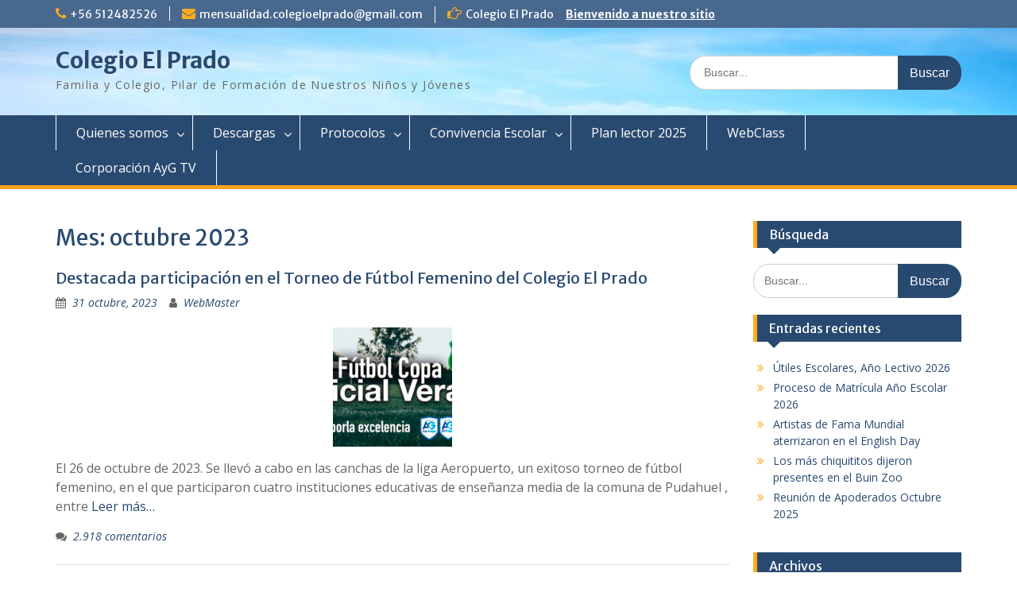

--- FILE ---
content_type: text/html; charset=UTF-8
request_url: https://www.colegioelprado.cl/2023/10/
body_size: 5864
content:
<!DOCTYPE html> <html lang="es"><head>
	    <meta charset="UTF-8">
    <meta name="viewport" content="width=device-width, initial-scale=1">
    <link rel="profile" href="http://gmpg.org/xfn/11">
    <link rel="pingback" href="https://www.colegioelprado.cl/xmlrpc.php">
    
<title>octubre 2023 &#8211; Colegio El Prado</title>
<link rel='dns-prefetch' href='//fonts.googleapis.com' />
<link rel='dns-prefetch' href='//s.w.org' />
<link rel="alternate" type="application/rss+xml" title="Colegio El Prado &raquo; Feed" href="https://www.colegioelprado.cl/feed/" />
<link rel="alternate" type="application/rss+xml" title="Colegio El Prado &raquo; RSS de los comentarios" href="https://www.colegioelprado.cl/comments/feed/" />
		<script type="text/javascript">
			window._wpemojiSettings = {"baseUrl":"https:\/\/s.w.org\/images\/core\/emoji\/12.0.0-1\/72x72\/","ext":".png","svgUrl":"https:\/\/s.w.org\/images\/core\/emoji\/12.0.0-1\/svg\/","svgExt":".svg","source":{"concatemoji":"https:\/\/www.colegioelprado.cl\/wp-includes\/js\/wp-emoji-release.min.js?ver=5.2.21"}};
			!function(e,a,t){var n,r,o,i=a.createElement("canvas"),p=i.getContext&&i.getContext("2d");function s(e,t){var a=String.fromCharCode;p.clearRect(0,0,i.width,i.height),p.fillText(a.apply(this,e),0,0);e=i.toDataURL();return p.clearRect(0,0,i.width,i.height),p.fillText(a.apply(this,t),0,0),e===i.toDataURL()}function c(e){var t=a.createElement("script");t.src=e,t.defer=t.type="text/javascript",a.getElementsByTagName("head")[0].appendChild(t)}for(o=Array("flag","emoji"),t.supports={everything:!0,everythingExceptFlag:!0},r=0;r<o.length;r++)t.supports[o[r]]=function(e){if(!p||!p.fillText)return!1;switch(p.textBaseline="top",p.font="600 32px Arial",e){case"flag":return s([55356,56826,55356,56819],[55356,56826,8203,55356,56819])?!1:!s([55356,57332,56128,56423,56128,56418,56128,56421,56128,56430,56128,56423,56128,56447],[55356,57332,8203,56128,56423,8203,56128,56418,8203,56128,56421,8203,56128,56430,8203,56128,56423,8203,56128,56447]);case"emoji":return!s([55357,56424,55356,57342,8205,55358,56605,8205,55357,56424,55356,57340],[55357,56424,55356,57342,8203,55358,56605,8203,55357,56424,55356,57340])}return!1}(o[r]),t.supports.everything=t.supports.everything&&t.supports[o[r]],"flag"!==o[r]&&(t.supports.everythingExceptFlag=t.supports.everythingExceptFlag&&t.supports[o[r]]);t.supports.everythingExceptFlag=t.supports.everythingExceptFlag&&!t.supports.flag,t.DOMReady=!1,t.readyCallback=function(){t.DOMReady=!0},t.supports.everything||(n=function(){t.readyCallback()},a.addEventListener?(a.addEventListener("DOMContentLoaded",n,!1),e.addEventListener("load",n,!1)):(e.attachEvent("onload",n),a.attachEvent("onreadystatechange",function(){"complete"===a.readyState&&t.readyCallback()})),(n=t.source||{}).concatemoji?c(n.concatemoji):n.wpemoji&&n.twemoji&&(c(n.twemoji),c(n.wpemoji)))}(window,document,window._wpemojiSettings);
		</script>
		<style type="text/css">
img.wp-smiley,
img.emoji {
	display: inline !important;
	border: none !important;
	box-shadow: none !important;
	height: 1em !important;
	width: 1em !important;
	margin: 0 .07em !important;
	vertical-align: -0.1em !important;
	background: none !important;
	padding: 0 !important;
}
</style>
	<link rel='stylesheet' id='wp-block-library-css'  href='https://www.colegioelprado.cl/wp-includes/css/dist/block-library/style.min.css?ver=5.2.21' type='text/css' media='all' />
<link rel='stylesheet' id='wp-block-library-theme-css'  href='https://www.colegioelprado.cl/wp-includes/css/dist/block-library/theme.min.css?ver=5.2.21' type='text/css' media='all' />
<link rel='stylesheet' id='fontawesome-css'  href='https://www.colegioelprado.cl/wp-content/themes/education-hub/third-party/font-awesome/css/font-awesome.min.css?ver=4.7.0' type='text/css' media='all' />
<link rel='stylesheet' id='education-hub-google-fonts-css'  href='//fonts.googleapis.com/css?family=Open+Sans%3A600%2C400%2C400italic%2C300%2C100%2C700%7CMerriweather+Sans%3A400%2C700&#038;ver=5.2.21' type='text/css' media='all' />
<link rel='stylesheet' id='education-hub-style-css'  href='https://www.colegioelprado.cl/wp-content/themes/education-hub/style.css?ver=2.6' type='text/css' media='all' />
<style id='education-hub-style-inline-css' type='text/css'>
#masthead{ background-image: url("https://www.colegioelprado.cl/wp-content/uploads/2019/08/cropped-cropped-cielo1.jpg"); background-repeat: no-repeat; background-position: center center; }@media only screen and (max-width:767px) {
		    #page #masthead {
		        background-position: center top;
		        background-size: 100% auto;
		        padding-top: 40px;
		    }
		 }
</style>
<link rel='stylesheet' id='education-hub-block-style-css'  href='https://www.colegioelprado.cl/wp-content/themes/education-hub/css/blocks.css?ver=20201208' type='text/css' media='all' />
<script type='text/javascript' src='https://www.colegioelprado.cl/wp-includes/js/jquery/jquery.js?ver=1.12.4-wp'></script>
<script type='text/javascript' src='https://www.colegioelprado.cl/wp-includes/js/jquery/jquery-migrate.min.js?ver=1.4.1'></script>
<link rel='https://api.w.org/' href='https://www.colegioelprado.cl/wp-json/' />
<link rel="EditURI" type="application/rsd+xml" title="RSD" href="https://www.colegioelprado.cl/xmlrpc.php?rsd" />
<link rel="wlwmanifest" type="application/wlwmanifest+xml" href="https://www.colegioelprado.cl/wp-includes/wlwmanifest.xml" /> 
<meta name="generator" content="WordPress 5.2.21" />
</head>

<body class="archive date wp-embed-responsive group-blog site-layout-fluid global-layout-right-sidebar home-content-not-enabled">

	
	    <div id="page" class="container hfeed site">
    <a class="skip-link screen-reader-text" href="#content">Saltar al contenido</a>
    	<div id="tophead">
		<div class="container">
			<div id="quick-contact">
									<ul>
													<li class="quick-call"><a href="tel:56512482526">+56 512482526</a></li>
																			<li class="quick-email"><a href="mailto:mensualidad.colegioelprado@gmail.com">mensualidad.colegioelprado@gmail.com</a></li>
											</ul>
				
									<div class="top-news border-left">
												<span class="top-news-title">
															Colegio El Prado													</span>
																			<a href="#">Bienvenido a nuestro sitio							</a>
											</div>
							</div>

			
							<div class="header-social-wrapper">
					<div class="widget education_hub_widget_social"></div>				</div><!-- .header-social-wrapper -->
			
		</div> <!-- .container -->
	</div><!--  #tophead -->

	<header id="masthead" class="site-header" role="banner"><div class="container">			    <div class="site-branding">

		    
										        <div id="site-identity">
					            	              <p class="site-title"><a href="https://www.colegioelprado.cl/" rel="home">Colegio El Prado</a></p>
	            				
					            <p class="site-description">Familia y Colegio, Pilar de Formación de Nuestros Niños y Jóvenes</p>
					        </div><!-- #site-identity -->
			
	    </div><!-- .site-branding -->

	    	    		    <div class="search-section">
		    	<form role="search" method="get" class="search-form" action="https://www.colegioelprado.cl/">
	      <label>
	        <span class="screen-reader-text">Buscar:</span>
	        <input type="search" class="search-field" placeholder="Buscar..." value="" name="s" title="Buscar:" />
	      </label>
	      <input type="submit" class="search-submit" value="Buscar" />
	    </form>		    </div>
	    
        </div><!-- .container --></header><!-- #masthead -->    <div id="main-nav" class="clear-fix">
        <div class="container">
        <nav id="site-navigation" class="main-navigation" role="navigation">
          <button class="menu-toggle" aria-controls="primary-menu" aria-expanded="false">
          	<i class="fa fa-bars"></i>
          	<i class="fa fa-close"></i>
			Menú</button>
            <div class="wrap-menu-content">
				<div class="menu-menu-container"><ul id="primary-menu" class="menu"><li id="menu-item-156" class="menu-item menu-item-type-post_type menu-item-object-page menu-item-has-children menu-item-156"><a href="https://www.colegioelprado.cl/quienes-somos-2/">Quienes somos</a>
<ul class="sub-menu">
	<li id="menu-item-158" class="menu-item menu-item-type-post_type menu-item-object-page menu-item-158"><a href="https://www.colegioelprado.cl/mision/">Misión</a></li>
	<li id="menu-item-157" class="menu-item menu-item-type-post_type menu-item-object-page menu-item-157"><a href="https://www.colegioelprado.cl/vision/">Visión</a></li>
</ul>
</li>
<li id="menu-item-161" class="menu-item menu-item-type-post_type menu-item-object-page menu-item-has-children menu-item-161"><a href="https://www.colegioelprado.cl/descargas/">Descargas</a>
<ul class="sub-menu">
	<li id="menu-item-1022" class="menu-item menu-item-type-post_type menu-item-object-page menu-item-1022"><a href="https://www.colegioelprado.cl/proyecto-educativo-institucional/">Proyecto Educativo Institucional</a></li>
	<li id="menu-item-1027" class="menu-item menu-item-type-post_type menu-item-object-page menu-item-1027"><a href="https://www.colegioelprado.cl/reglamento-interno-y-convivencia-escolar/">Reglamento Interno y Manual de Convivencia Escolar 2024-2025</a></li>
	<li id="menu-item-2017" class="menu-item menu-item-type-post_type menu-item-object-page menu-item-2017"><a href="https://www.colegioelprado.cl/reglamento-interno-de-orden-higiene-y-seguridad/">Reglamento Interno de Orden, Higiene y Seguridad</a></li>
	<li id="menu-item-1052" class="menu-item menu-item-type-post_type menu-item-object-page menu-item-1052"><a href="https://www.colegioelprado.cl/circulares-informativas/">Circulares Informativas</a></li>
	<li id="menu-item-1318" class="menu-item menu-item-type-post_type menu-item-object-page menu-item-1318"><a href="https://www.colegioelprado.cl/descarga-de-guias/">Descarga de Guías</a></li>
	<li id="menu-item-179" class="menu-item menu-item-type-post_type menu-item-object-page menu-item-179"><a href="https://www.colegioelprado.cl/links-de-interes/">Links de interés</a></li>
</ul>
</li>
<li id="menu-item-899" class="menu-item menu-item-type-post_type menu-item-object-page menu-item-has-children menu-item-899"><a href="https://www.colegioelprado.cl/protocolos/">Protocolos</a>
<ul class="sub-menu">
	<li id="menu-item-898" class="menu-item menu-item-type-post_type menu-item-object-page menu-item-898"><a href="https://www.colegioelprado.cl/protocolo-covid-19/">Protocolo COVID-19</a></li>
	<li id="menu-item-1017" class="menu-item menu-item-type-post_type menu-item-object-page menu-item-1017"><a href="https://www.colegioelprado.cl/protocolo-aula-virtual/">Protocolo Aula Virtual</a></li>
	<li id="menu-item-1030" class="menu-item menu-item-type-post_type menu-item-object-page menu-item-1030"><a href="https://www.colegioelprado.cl/protocolo-reunion-apoderados-online/">Protocolo Reunión Apoderados Online</a></li>
</ul>
</li>
<li id="menu-item-952" class="menu-item menu-item-type-post_type menu-item-object-page menu-item-has-children menu-item-952"><a href="https://www.colegioelprado.cl/convivencia-escolar/">Convivencia Escolar</a>
<ul class="sub-menu">
	<li id="menu-item-951" class="menu-item menu-item-type-post_type menu-item-object-page menu-item-951"><a href="https://www.colegioelprado.cl/definicion/">Definición</a></li>
</ul>
</li>
<li id="menu-item-1222" class="menu-item menu-item-type-post_type menu-item-object-page menu-item-1222"><a href="https://www.colegioelprado.cl/plan-lector-2021/">Plan lector 2025</a></li>
<li id="menu-item-2665" class="menu-item menu-item-type-post_type menu-item-object-page menu-item-2665"><a href="https://www.colegioelprado.cl/acceso-a-webclass/">WebClass</a></li>
<li id="menu-item-950" class="menu-item menu-item-type-post_type menu-item-object-page menu-item-950"><a href="https://www.colegioelprado.cl/corporacion-ayg-tv/">Corporación AyG TV</a></li>
</ul></div>            </div><!-- .menu-content -->
        </nav><!-- #site-navigation -->
       </div> <!-- .container -->
    </div> <!-- #main-nav -->
    
	<div id="content" class="site-content"><div class="container"><div class="inner-wrapper">    
	<div id="primary" class="content-area">
		<main id="main" class="site-main" role="main">

		
			<header class="page-header">
				<h1 class="page-title">Mes: octubre 2023</h1>			</header><!-- .page-header -->

						
				
<article id="post-2125" class="post-2125 post type-post status-publish format-standard has-post-thumbnail hentry category-noticias-entradas">
	<header class="entry-header">
		<h2 class="entry-title"><a href="https://www.colegioelprado.cl/2023/10/31/destacada-participacion-en-el-torneo-de-futbol-femenino-del-colegio-el-prado/" rel="bookmark">Destacada participación  en el Torneo de Fútbol Femenino del Colegio El Prado</a></h2>
				<div class="entry-meta">
			<span class="posted-on"><a href="https://www.colegioelprado.cl/2023/10/31/destacada-participacion-en-el-torneo-de-futbol-femenino-del-colegio-el-prado/" rel="bookmark"><time class="entry-date published" datetime="2023-10-31T21:09:00+00:00">31 octubre, 2023</time><time class="updated" datetime="2023-10-31T21:09:04+00:00">31 octubre, 2023</time></a></span><span class="byline"> <span class="author vcard"><a class="url fn n" href="https://www.colegioelprado.cl/author/erodriguezl/">WebMaster</a></span></span>		</div><!-- .entry-meta -->
			</header><!-- .entry-header -->

	<div class="entry-content">
														<a href="https://www.colegioelprado.cl/2023/10/31/destacada-participacion-en-el-torneo-de-futbol-femenino-del-colegio-el-prado/"><img width="150" height="150" src="https://www.colegioelprado.cl/wp-content/uploads/2023/10/COPA-VERA-copia-150x150.jpg" class="aligncenter wp-post-image" alt="" /></a>
					
					<p>El 26 de octubre de 2023. Se llevó a cabo en las canchas de la liga Aeropuerto, un exitoso torneo de fútbol femenino, en el que participaron cuatro instituciones educativas de enseñanza media de la comuna de Pudahuel , entre <a href="https://www.colegioelprado.cl/2023/10/31/destacada-participacion-en-el-torneo-de-futbol-femenino-del-colegio-el-prado/" class="read-more">Leer más&#8230;</a></p>
		
	</div><!-- .entry-content -->

	<footer class="entry-footer">
		<span class="comments-link"><a href="https://www.colegioelprado.cl/2023/10/31/destacada-participacion-en-el-torneo-de-futbol-femenino-del-colegio-el-prado/#comments">2.918 comentarios</a></span>	</footer><!-- .entry-footer -->
</article><!-- #post-## -->

			
				
<article id="post-2131" class="post-2131 post type-post status-publish format-standard has-post-thumbnail hentry category-noticias-entradas">
	<header class="entry-header">
		<h2 class="entry-title"><a href="https://www.colegioelprado.cl/2023/10/02/el-colegio-el-prado-cuenta-con-una-nueva-multicancha/" rel="bookmark">El Colegio El Prado cuenta con una nueva multicancha</a></h2>
				<div class="entry-meta">
			<span class="posted-on"><a href="https://www.colegioelprado.cl/2023/10/02/el-colegio-el-prado-cuenta-con-una-nueva-multicancha/" rel="bookmark"><time class="entry-date published" datetime="2023-10-02T19:02:12+00:00">2 octubre, 2023</time><time class="updated" datetime="2023-11-24T19:39:36+00:00">24 noviembre, 2023</time></a></span><span class="byline"> <span class="author vcard"><a class="url fn n" href="https://www.colegioelprado.cl/author/erodriguezl/">WebMaster</a></span></span>		</div><!-- .entry-meta -->
			</header><!-- .entry-header -->

	<div class="entry-content">
														<a href="https://www.colegioelprado.cl/2023/10/02/el-colegio-el-prado-cuenta-con-una-nueva-multicancha/"><img width="150" height="150" src="https://www.colegioelprado.cl/wp-content/uploads/2023/11/HITOS-DESTACADOS-copia-150x150.jpg" class="aligncenter wp-post-image" alt="" /></a>
					
					<p>El pasado lunes 02 de octubre, queremos destacar y recordarlo como hitos que el colegio ha tenido este 2023, sumado a los momentos que fueron una total y verdadera sorpresa para toda nuestra comunidad escolar, ya que en el ingreso <a href="https://www.colegioelprado.cl/2023/10/02/el-colegio-el-prado-cuenta-con-una-nueva-multicancha/" class="read-more">Leer más&#8230;</a></p>
		
	</div><!-- .entry-content -->

	<footer class="entry-footer">
		<span class="comments-link"><a href="https://www.colegioelprado.cl/2023/10/02/el-colegio-el-prado-cuenta-con-una-nueva-multicancha/#comments">277 comentarios</a></span>	</footer><!-- .entry-footer -->
</article><!-- #post-## -->

			
		

		
		</main><!-- #main -->
	</div><!-- #primary -->

<div id="sidebar-primary" class="widget-area" role="complementary">
	    <aside id="search-2" class="widget widget_search"><h2 class="widget-title">Búsqueda</h2><form role="search" method="get" class="search-form" action="https://www.colegioelprado.cl/">
	      <label>
	        <span class="screen-reader-text">Buscar:</span>
	        <input type="search" class="search-field" placeholder="Buscar..." value="" name="s" title="Buscar:" />
	      </label>
	      <input type="submit" class="search-submit" value="Buscar" />
	    </form></aside>		<aside id="recent-posts-2" class="widget widget_recent_entries">		<h2 class="widget-title">Entradas recientes</h2>		<ul>
											<li>
					<a href="https://www.colegioelprado.cl/2026/01/08/utiles-escolares-ano-escolar-2026/">Útiles Escolares, Año Lectivo 2026</a>
									</li>
											<li>
					<a href="https://www.colegioelprado.cl/2025/11/11/proceso-de-matricula-ano-escolar-2026/">Proceso de Matrícula Año Escolar 2026</a>
									</li>
											<li>
					<a href="https://www.colegioelprado.cl/2025/11/07/artistas-de-fama-mundial-aterrizaron-en-el-english-day/">Artistas de Fama Mundial aterrizaron en el English Day</a>
									</li>
											<li>
					<a href="https://www.colegioelprado.cl/2025/10/14/los-mas-chiquititos-dijeron-presentes-en-el-buin-zoo/">Los más chiquititos dijeron presentes en el Buin Zoo</a>
									</li>
											<li>
					<a href="https://www.colegioelprado.cl/2025/10/13/reunion-de-apoderados-octubre-2025/">Reunión de Apoderados Octubre 2025</a>
									</li>
					</ul>
		</aside><aside id="archives-2" class="widget widget_archive"><h2 class="widget-title">Archivos</h2>		<ul>
				<li><a href='https://www.colegioelprado.cl/2026/01/'>enero 2026</a></li>
	<li><a href='https://www.colegioelprado.cl/2025/11/'>noviembre 2025</a></li>
	<li><a href='https://www.colegioelprado.cl/2025/10/'>octubre 2025</a></li>
	<li><a href='https://www.colegioelprado.cl/2025/09/'>septiembre 2025</a></li>
	<li><a href='https://www.colegioelprado.cl/2025/08/'>agosto 2025</a></li>
	<li><a href='https://www.colegioelprado.cl/2025/06/'>junio 2025</a></li>
	<li><a href='https://www.colegioelprado.cl/2025/05/'>mayo 2025</a></li>
	<li><a href='https://www.colegioelprado.cl/2025/04/'>abril 2025</a></li>
	<li><a href='https://www.colegioelprado.cl/2025/02/'>febrero 2025</a></li>
	<li><a href='https://www.colegioelprado.cl/2025/01/'>enero 2025</a></li>
	<li><a href='https://www.colegioelprado.cl/2024/12/'>diciembre 2024</a></li>
	<li><a href='https://www.colegioelprado.cl/2024/09/'>septiembre 2024</a></li>
	<li><a href='https://www.colegioelprado.cl/2024/08/'>agosto 2024</a></li>
	<li><a href='https://www.colegioelprado.cl/2024/07/'>julio 2024</a></li>
	<li><a href='https://www.colegioelprado.cl/2024/06/'>junio 2024</a></li>
	<li><a href='https://www.colegioelprado.cl/2024/05/'>mayo 2024</a></li>
	<li><a href='https://www.colegioelprado.cl/2024/03/'>marzo 2024</a></li>
	<li><a href='https://www.colegioelprado.cl/2024/02/'>febrero 2024</a></li>
	<li><a href='https://www.colegioelprado.cl/2023/11/'>noviembre 2023</a></li>
	<li><a href='https://www.colegioelprado.cl/2023/10/'>octubre 2023</a></li>
	<li><a href='https://www.colegioelprado.cl/2023/09/'>septiembre 2023</a></li>
	<li><a href='https://www.colegioelprado.cl/2023/08/'>agosto 2023</a></li>
	<li><a href='https://www.colegioelprado.cl/2023/06/'>junio 2023</a></li>
	<li><a href='https://www.colegioelprado.cl/2023/04/'>abril 2023</a></li>
	<li><a href='https://www.colegioelprado.cl/2023/03/'>marzo 2023</a></li>
	<li><a href='https://www.colegioelprado.cl/2023/02/'>febrero 2023</a></li>
	<li><a href='https://www.colegioelprado.cl/2022/10/'>octubre 2022</a></li>
	<li><a href='https://www.colegioelprado.cl/2022/09/'>septiembre 2022</a></li>
	<li><a href='https://www.colegioelprado.cl/2022/08/'>agosto 2022</a></li>
	<li><a href='https://www.colegioelprado.cl/2022/06/'>junio 2022</a></li>
	<li><a href='https://www.colegioelprado.cl/2022/04/'>abril 2022</a></li>
	<li><a href='https://www.colegioelprado.cl/2022/03/'>marzo 2022</a></li>
	<li><a href='https://www.colegioelprado.cl/2022/02/'>febrero 2022</a></li>
	<li><a href='https://www.colegioelprado.cl/2021/12/'>diciembre 2021</a></li>
	<li><a href='https://www.colegioelprado.cl/2021/11/'>noviembre 2021</a></li>
	<li><a href='https://www.colegioelprado.cl/2021/10/'>octubre 2021</a></li>
	<li><a href='https://www.colegioelprado.cl/2021/09/'>septiembre 2021</a></li>
	<li><a href='https://www.colegioelprado.cl/2021/08/'>agosto 2021</a></li>
	<li><a href='https://www.colegioelprado.cl/2021/07/'>julio 2021</a></li>
	<li><a href='https://www.colegioelprado.cl/2021/06/'>junio 2021</a></li>
	<li><a href='https://www.colegioelprado.cl/2021/05/'>mayo 2021</a></li>
	<li><a href='https://www.colegioelprado.cl/2021/04/'>abril 2021</a></li>
	<li><a href='https://www.colegioelprado.cl/2021/03/'>marzo 2021</a></li>
	<li><a href='https://www.colegioelprado.cl/2021/02/'>febrero 2021</a></li>
	<li><a href='https://www.colegioelprado.cl/2021/01/'>enero 2021</a></li>
	<li><a href='https://www.colegioelprado.cl/2020/12/'>diciembre 2020</a></li>
	<li><a href='https://www.colegioelprado.cl/2020/10/'>octubre 2020</a></li>
	<li><a href='https://www.colegioelprado.cl/2020/09/'>septiembre 2020</a></li>
	<li><a href='https://www.colegioelprado.cl/2020/08/'>agosto 2020</a></li>
	<li><a href='https://www.colegioelprado.cl/2020/06/'>junio 2020</a></li>
	<li><a href='https://www.colegioelprado.cl/2020/05/'>mayo 2020</a></li>
	<li><a href='https://www.colegioelprado.cl/2020/04/'>abril 2020</a></li>
	<li><a href='https://www.colegioelprado.cl/2020/03/'>marzo 2020</a></li>
	<li><a href='https://www.colegioelprado.cl/2019/11/'>noviembre 2019</a></li>
		</ul>
			</aside>	</div><!-- #sidebar-primary -->
</div><!-- .inner-wrapper --></div><!-- .container --></div><!-- #content -->
	<footer id="colophon" class="site-footer" role="contentinfo"><div class="container">    
	    	    	      <div class="copyright">
	        Colegio El Prado	      </div><!-- .copyright -->
	    	    <div class="site-info">
	      <a href="https://es.wordpress.org/">Funciona gracias a WordPress</a>
	      <span class="sep"> | </span>
			Education Hub por <a href="https://wenthemes.com/" rel="designer" target="_blank">WEN Themes</a>	    </div><!-- .site-info -->
	        Hosting <a href="https://www.infosystem.cl">www.infosystem.cl</a>
	</div><!-- .container --></footer><!-- #colophon -->
</div><!-- #page --><a href="#page" class="scrollup" id="btn-scrollup"><i class="fa fa-chevron-up"></i></a>
<script type='text/javascript' src='https://www.colegioelprado.cl/wp-content/themes/education-hub/js/skip-link-focus-fix.min.js?ver=20130115'></script>
<script type='text/javascript' src='https://www.colegioelprado.cl/wp-content/themes/education-hub/third-party/cycle2/js/jquery.cycle2.min.js?ver=2.1.6'></script>
<script type='text/javascript' src='https://www.colegioelprado.cl/wp-content/themes/education-hub/js/custom.min.js?ver=1.0'></script>
<script type='text/javascript'>
/* <![CDATA[ */
var EducationHubScreenReaderText = {"expand":"<span class=\"screen-reader-text\">ampliar el men\u00fa hijo<\/span>","collapse":"<span class=\"screen-reader-text\">cerrar el men\u00fa hijo<\/span>"};
/* ]]> */
</script>
<script type='text/javascript' src='https://www.colegioelprado.cl/wp-content/themes/education-hub/js/navigation.min.js?ver=20120206'></script>
<script type='text/javascript' src='https://www.colegioelprado.cl/wp-includes/js/wp-embed.min.js?ver=5.2.21'></script>
</body>
</html>


--- FILE ---
content_type: text/javascript
request_url: https://www.colegioelprado.cl/wp-content/themes/education-hub/js/navigation.min.js?ver=20120206
body_size: 1080
content:
jQuery(document).ready(function(a){var e,n,t,o,i,s;function d(){910<=window.innerWidth?(a(document.body).on("touchstart.educationHub",function(e){a(e.target).closest(".main-navigation li").length||a(".main-navigation li").removeClass("focus")}),t.find(".menu-item-has-children > a, .page_item_has_children > a").on("touchstart.educationHub",function(e){var n=a(this).parent("li");n.hasClass("focus")||(e.preventDefault(),n.toggleClass("focus"),n.siblings(".focus").removeClass("focus"))})):t.find(".menu-item-has-children > a, .page_item_has_children > a").unbind("touchstart.educationHub")}o=a(".main-navigation"),i=a("<button />",{class:"dropdown-toggle","aria-expanded":!1}).append(a("<span />",{class:"screen-reader-text",text:EducationHubScreenReaderText.expand.expand})),o.find(".menu-item-has-children > a, .page_item_has_children > a").after(i),o.find(".current-menu-ancestor > button").addClass("toggled-on"),o.find(".current-menu-ancestor > .sub-menu").addClass("toggled-on"),o.find(".menu-item-has-children, .page_item_has_children").attr("aria-haspopup","true"),o.find(".dropdown-toggle").on( 'click',function(e){var n=a(this),t=n.find(".screen-reader-text");e.preventDefault(),n.toggleClass("toggled-on"),n.attr("aria-expanded","false"===n.attr("aria-expanded")?"true":"false"),t.text(t.text()===EducationHubScreenReaderText.expand.expand?EducationHubScreenReaderText.expand.collapse:EducationHubScreenReaderText.expand.expand)}),e=a("#main-nav"),n=e.find(".menu-toggle"),t=e.find("#site-navigation"),quickLinks=a(".quick-links"),s=0,n.length&&(n.on("click.educationHub",function(){a(this).add(t).attr("aria-expanded","false"===a(this).add(t).attr("aria-expanded")?"true":"false")}),n.add(t).attr("aria-expanded","false"),n.on("click.educationHub",function(){var e=a(this).parents(".wrap-menu-content");a(".menu-toggle").not(this).removeClass("selected"),a(".wrap-menu-content").not(e).removeClass("is-open"),a(this).toggleClass("selected"),a(e).toggleClass("is-open");var n=a(e).hasClass("is-open");n&&!jQuery("body").hasClass("menu-open")?(0===s&&(s=a("body").scrollTop()),a("body").addClass("menu-open")):n||(a("body").removeClass("menu-open"),a("body").scrollTop(s),s=0),a(".wrap-menu-content").toggle("slow"),a("#site-navigation").toggleClass("toggled-on")}),a(document).on("click touchstart",function(){a("body").removeClass("menu-open"),a(".menu-toggle").removeClass("selected"),a(".wrap-menu-content").removeClass("is-open")}),a(".site-header-menu,.menu-toggle, .dropdown-toggle, .search-field, #site-navigation, #social-search-wrapper, #social-navigation .search-submit").on("click touchstart",function(e){e.stopPropagation()})),t.length&&t.children().length&&("ontouchstart"in window&&(a(window).on("resize.educationHub",d),d()),t.find("a").on("focus.educationHub blur.educationHub",function(){a(this).parents(".menu-item").toggleClass("focus")}),a(".main-navigation button.dropdown-toggle").on( 'click',function(){a(this).toggleClass("active"),a(this).parent().find(".children, .sub-menu").first().toggleClass("toggled-on")})),quickLinks.length&&quickLinks.children().length&&quickLinks.find("a").on("focus.educationHub blur.educationHub",function(){quickLinks.toggleClass("focus")}),a(document).ready(function(){a(document.body),a(window).on("load.educationsoul resize.educationsoul",function(){window.innerWidth<768&&a("#site-navigation .wrap-menu-content").on("focusout",function(){var e=a(this);setTimeout(function(){e.find(":focus").length||a("#site-navigation .menu-toggle").trigger("click")},0)})})})});
